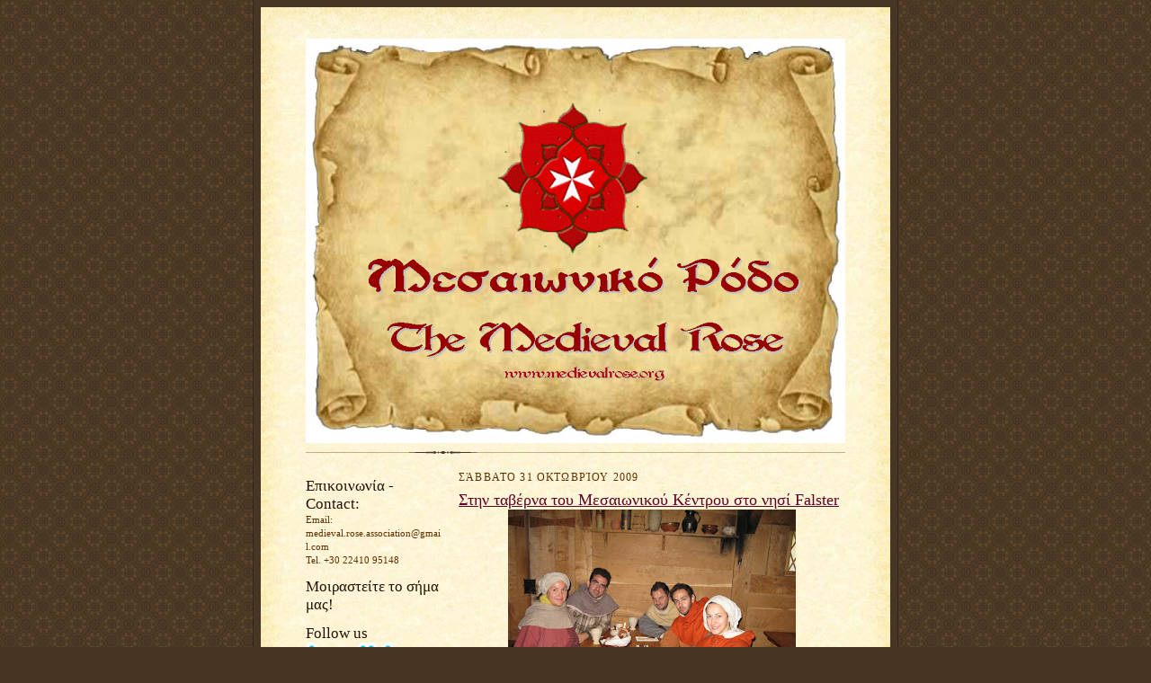

--- FILE ---
content_type: text/html; charset=UTF-8
request_url: https://blog.medievalfestival.gr/2009/10/
body_size: 16725
content:
<!DOCTYPE html>
<html dir='ltr' xmlns='http://www.w3.org/1999/xhtml' xmlns:b='http://www.google.com/2005/gml/b' xmlns:data='http://www.google.com/2005/gml/data' xmlns:expr='http://www.google.com/2005/gml/expr'>
<head>
<link href='https://www.blogger.com/static/v1/widgets/2944754296-widget_css_bundle.css' rel='stylesheet' type='text/css'/>
<meta content='text/html; charset=UTF-8' http-equiv='Content-Type'/>
<meta content='blogger' name='generator'/>
<link href='https://blog.medievalfestival.gr/favicon.ico' rel='icon' type='image/x-icon'/>
<link href='https://blog.medievalfestival.gr/2009/10/' rel='canonical'/>
<link rel="alternate" type="application/atom+xml" title="Μεσαιωνικό Ρόδο - Atom" href="https://blog.medievalfestival.gr/feeds/posts/default" />
<link rel="alternate" type="application/rss+xml" title="Μεσαιωνικό Ρόδο - RSS" href="https://blog.medievalfestival.gr/feeds/posts/default?alt=rss" />
<link rel="service.post" type="application/atom+xml" title="Μεσαιωνικό Ρόδο - Atom" href="https://www.blogger.com/feeds/161207044264860744/posts/default" />
<!--Can't find substitution for tag [blog.ieCssRetrofitLinks]-->
<meta content='https://blog.medievalfestival.gr/2009/10/' property='og:url'/>
<meta content='Μεσαιωνικό Ρόδο' property='og:title'/>
<meta content='Μη κερδοσκοπικός σύλλογος' property='og:description'/>
<title>Μεσαιωνικό Ρόδο: Οκτωβρίου 2009</title>
<style id='page-skin-1' type='text/css'><!--
/*
-----------------------------------------------------
Blogger Template Style Sheet
Name:     Scribe
Date:     27 Feb 2004
Updated by: Blogger Team
------------------------------------------------------ */
/* Defaults
----------------------------------------------- */
body {
margin:0;
padding:0;
font-size: small;
text-align:center;
color:#612e00;
line-height:1.3em;
background:#483521 url("https://resources.blogblog.com/blogblog/data/scribe/bg.gif") repeat;
}
blockquote {
font-style:italic;
padding:0 32px;
line-height:1.6;
margin-top:0;
margin-right:0;
margin-bottom:.6em;
margin-left:0;
}
p {
margin:0;
padding:0;
}
abbr, acronym {
cursor:help;
font-style:normal;
}
code {
font-size: 90%;
white-space:normal;
color:#666;
}
hr {display:none;}
img {border:0;}
/* Link styles */
a:link {
color:#473624;
text-decoration:underline;
}
a:visited {
color: #956839;
text-decoration:underline;
}
a:hover {
color: #956839;
text-decoration:underline;
}
a:active {
color: #956839;
}
/* Layout
----------------------------------------------- */
#outer-wrapper {
background-color:#473624;
border-left:1px solid #332A24;
border-right:1px solid #332A24;
width:700px;
margin:0px auto;
padding:8px;
text-align:center;
font: normal normal 100% Georgia, Times New Roman,Sans-Serif;;
}
#main-top {
width:700px;
height:49px;
background:#FFF3DB url("https://resources.blogblog.com/blogblog/data/scribe/bg_paper_top.jpg") no-repeat top left;
margin:0px;
padding:0px;
display:block;
}
#main-bot {
width:700px;
height:81px;
background:#FFF3DB url("https://resources.blogblog.com/blogblog/data/scribe/bg_paper_bot.jpg") no-repeat top left;
margin:0;
padding:0;
display:block;
}
#wrap2 {
width:700px;
background:#FFF3DB url("https://resources.blogblog.com/blogblog/data/scribe/bg_paper_mid.jpg") repeat-y;
margin-top: -14px;
margin-right: 0px;
margin-bottom: 0px;
margin-left: 0px;
text-align:left;
display:block;
}
#wrap3 {
padding:0 50px;
}
.Header {
}
h1 {
margin:0;
padding-top:0;
padding-right:0;
padding-bottom:6px;
padding-left:0;
font: normal normal 225% Georgia, Times New Roman,sans-serif;
color: #612e00;
}
h1 a:link {
text-decoration:none;
color: #612e00;
}
h1 a:visited {
text-decoration:none;
}
h1 a:hover {
border:0;
text-decoration:none;
}
.Header .description {
margin:0;
padding:0;
line-height:1.5em;
color: #610025;
font: italic normal 100% Georgia, Times New Roman, sans-serif;
}
#sidebar-wrapper {
clear:left;
}
#main {
width:430px;
float:right;
padding:8px 0;
margin:0;
word-wrap: break-word; /* fix for long text breaking sidebar float in IE */
overflow: hidden;     /* fix for long non-text content breaking IE sidebar float */
}
#sidebar {
width:150px;
float:left;
padding:8px 0;
margin:0;
word-wrap: break-word; /* fix for long text breaking sidebar float in IE */
overflow: hidden;     /* fix for long non-text content breaking IE sidebar float */
}
#footer {
clear:both;
background:url("https://resources.blogblog.com/blogblog/data/scribe/divider.gif") no-repeat top left;
padding-top:10px;
_padding-top:6px; /* IE Windows target */
}
#footer p {
line-height:1.5em;
font-size:75%;
}
/* Typography :: Main entry
----------------------------------------------- */
h2.date-header {
font-weight:normal;
text-transform:uppercase;
letter-spacing:.1em;
font-size:90%;
margin:0;
padding:0;
}
.post {
margin-top:8px;
margin-right:0;
margin-bottom:24px;
margin-left:0;
}
.post h3 {
font-weight:normal;
font-size:140%;
color:#610025;
margin:0;
padding:0;
}
.post h3 a {
color: #610025;
}
.post-body p {
line-height:1.5em;
margin-top:0;
margin-right:0;
margin-bottom:.6em;
margin-left:0;
}
.post-footer {
font-family: Verdana, sans-serif;
font-size:74%;
border-top:1px solid #BFB186;
padding-top:6px;
}
.post-footer a {
margin-right: 6px;
}
.post ul {
margin:0;
padding:0;
}
.post li {
line-height:1.5em;
list-style:none;
background:url("https://resources.blogblog.com/blogblog/data/scribe/list_icon.gif") no-repeat left .3em;
vertical-align:top;
padding-top: 0;
padding-right: 0;
padding-bottom: .6em;
padding-left: 17px;
margin:0;
}
.feed-links {
clear: both;
line-height: 2.5em;
}
#blog-pager-newer-link {
float: left;
}
#blog-pager-older-link {
float: right;
}
#blog-pager {
text-align: center;
}
/* Typography :: Sidebar
----------------------------------------------- */
.sidebar h2 {
margin:0;
padding:0;
color:#211104;
font: normal normal 150% Georgia, Times New Roman,sans-serif;
}
.sidebar h2 img {
margin-bottom:-4px;
}
.sidebar .widget {
font-size:86%;
margin-top:6px;
margin-right:0;
margin-bottom:12px;
margin-left:0;
padding:0;
line-height: 1.4em;
}
.sidebar ul li {
list-style: none;
margin:0;
}
.sidebar ul {
margin-left: 0;
padding-left: 0;
}
/* Comments
----------------------------------------------- */
#comments {}
#comments h4 {
font-weight:normal;
font-size:120%;
color:#29303B;
margin:0;
padding:0;
}
#comments-block {
line-height:1.5em;
}
.comment-author {
background:url("https://resources.blogblog.com/blogblog/data/scribe/list_icon.gif") no-repeat 2px .35em;
margin:.5em 0 0;
padding-top:0;
padding-right:0;
padding-bottom:0;
padding-left:20px;
font-weight:bold;
}
.comment-body {
margin:0;
padding-top:0;
padding-right:0;
padding-bottom:0;
padding-left:20px;
}
.comment-body p {
font-size:100%;
margin-top:0;
margin-right:0;
margin-bottom:.2em;
margin-left:0;
}
.comment-footer {
color:#29303B;
font-size:74%;
margin:0 0 10px;
padding-top:0;
padding-right:0;
padding-bottom:.75em;
padding-left:20px;
}
.comment-footer a:link {
color:#473624;
text-decoration:underline;
}
.comment-footer a:visited {
color:#716E6C;
text-decoration:underline;
}
.comment-footer a:hover {
color:#956839;
text-decoration:underline;
}
.comment-footer a:active {
color:#956839;
text-decoration:none;
}
.deleted-comment {
font-style:italic;
color:gray;
}
/* Profile
----------------------------------------------- */
#main .profile-data {
display:inline;
}
.profile-datablock, .profile-textblock {
margin-top:0;
margin-right:0;
margin-bottom:4px;
margin-left:0;
}
.profile-data {
margin:0;
padding-top:0;
padding-right:8px;
padding-bottom:0;
padding-left:0;
text-transform:uppercase;
letter-spacing:.1em;
font-size:90%;
color:#211104;
}
.profile-img {
float: left;
margin-top: 0;
margin-right: 5px;
margin-bottom: 5px;
margin-left: 0;
border:1px solid #A2907D;
padding:2px;
}
#header .widget, #main .widget {
margin-bottom:12px;
padding-bottom:12px;
}
#header {
background:url("https://resources.blogblog.com/blogblog/data/scribe/divider.gif") no-repeat bottom left;
}
/** Page structure tweaks for layout editor wireframe */
body#layout #outer-wrapper {
margin-top: 0;
padding-top: 0;
}
body#layout #wrap2,
body#layout #wrap3 {
margin-top: 0;
}
body#layout #main-top {
display:none;
}

--></style>
<script type='text/javascript'>
 cookieChoices = {};
</script>
<link href='https://www.blogger.com/dyn-css/authorization.css?targetBlogID=161207044264860744&amp;zx=c0772a90-494c-47d6-8494-44506ae57f16' media='none' onload='if(media!=&#39;all&#39;)media=&#39;all&#39;' rel='stylesheet'/><noscript><link href='https://www.blogger.com/dyn-css/authorization.css?targetBlogID=161207044264860744&amp;zx=c0772a90-494c-47d6-8494-44506ae57f16' rel='stylesheet'/></noscript>
<meta name='google-adsense-platform-account' content='ca-host-pub-1556223355139109'/>
<meta name='google-adsense-platform-domain' content='blogspot.com'/>

<script type="text/javascript" language="javascript">
  // Supply ads personalization default for EEA readers
  // See https://www.blogger.com/go/adspersonalization
  adsbygoogle = window.adsbygoogle || [];
  if (typeof adsbygoogle.requestNonPersonalizedAds === 'undefined') {
    adsbygoogle.requestNonPersonalizedAds = 1;
  }
</script>


</head>
<body>
<div class='navbar no-items section' id='navbar'>
</div>
<div id='outer-wrapper'>
<div id='main-top'></div>
<!-- placeholder for image -->
<div id='wrap2'><div id='wrap3'>
<div class='header section' id='header'><div class='widget Header' data-version='1' id='Header1'>
<div id='header-inner'>
<a href='https://blog.medievalfestival.gr/' style='display: block'>
<img alt='Μεσαιωνικό Ρόδο' height='450px; ' id='Header1_headerimg' src='https://blogger.googleusercontent.com/img/b/R29vZ2xl/AVvXsEgJfFqaJ5ZcydQ8NfI0QkISTwcl5hI-6YgcNmQ8sGVzwWiZUc95YhO_XYm4PLdPGF22kluEnww11osHGfiJeKjMuizgj3m7WG0mtgtWb97SaAOKGqzKGYCiHT9XBHeILKfd__P8DaMc-NY/s600/%CE%A0%CE%B1%CF%81%CE%BF%CF%85%CF%83%CE%AF%CE%B1%CF%83%CE%B71.png' style='display: block' width='600px; '/>
</a>
</div>
</div></div>
<div id='crosscol-wrapper' style='text-align:center'>
<div class='crosscol no-items section' id='crosscol'></div>
</div>
<div id='sidebar-wrapper'>
<div class='sidebar section' id='sidebar'><div class='widget Text' data-version='1' id='Text2'>
<h2 class='title'>Επικοινωνία - Contact:</h2>
<div class='widget-content'>
Email: medieval.rose.association@gmail.com<br />Tel. +30 22410 95148<br />
</div>
<div class='clear'></div>
</div><div class='widget HTML' data-version='1' id='HTML5'>
<h2 class='title'>Μοιραστείτε το σήμα μας!</h2>
<div class='widget-content'>
<a href='http://www.picbadges.com/medieval-rose-association/1589117/' class='pbwdgt'></a><script type="text/javascript">var _pbwid=1589117; var _pbwt=3</script>
<script type="text/javascript" src="//www.picbadges.com/w/widget.js"></script>
</div>
<div class='clear'></div>
</div><div class='widget Image' data-version='1' id='Image19'>
<h2>Follow us</h2>
<div class='widget-content'>
<a href='http://twitter.com/MedievalRose'>
<img alt='Follow us' height='35' id='Image19_img' src='//1.bp.blogspot.com/_o6RfCdmd-Co/SwX27HIh_lI/AAAAAAAAAM8/A6Pt8btrnMA/S150/twitter_logo_header+(1).png' width='150'/>
</a>
<br/>
</div>
<div class='clear'></div>
</div><div class='widget Image' data-version='1' id='Image1'>
<h2>Website</h2>
<div class='widget-content'>
<a href='http://www.medievalfestival.gr'>
<img alt='Website' height='150' id='Image1_img' src='//2.bp.blogspot.com/_o6RfCdmd-Co/SOoCAp-P6xI/AAAAAAAAAGE/SVmIbvcoFRg/S150/mediaval+rose+flyer+1.jpg' width='106'/>
</a>
<br/>
<span class='caption'>Design by Trinity Vision</span>
</div>
<div class='clear'></div>
</div><div class='widget Image' data-version='1' id='Image2'>
<h2>Facebook</h2>
<div class='widget-content'>
<a href='http://www.facebook.com/group.php?gid=15906085947&ref=share'>
<img alt='Facebook' height='150' id='Image2_img' src='//4.bp.blogspot.com/_o6RfCdmd-Co/SmWst4hZ2fI/AAAAAAAAAKc/z5hrmIVzzSk/S150/Poster+2009.jpg' width='106'/>
</a>
<br/>
<span class='caption'>Poster Design by Kyouri</span>
</div>
<div class='clear'></div>
</div><div class='widget Image' data-version='1' id='Image15'>
<h2>FestLab Pass</h2>
<div class='widget-content'>
<a href='http://www.facebook.com/photo.php?pid=2810790&id=585353960#/photo.php?pid=2810755&o=all&op=1&view=all&subj=15906085947&aid=-1&id=585353960&oid=15906085947'>
<img alt='FestLab Pass' height='150' id='Image15_img' src='https://blogger.googleusercontent.com/img/b/R29vZ2xl/AVvXsEjXrx1cwBnJQHZ1n-LLty9WZwkjWkdiiNBtYY0a7rByPNkYhhJiLssLhIvGP0v9cLUJvUUMmoHIg0b_-okADb8-pXru-45iDBj4T3u56RIssGjkOw0Q1nGFM06_C1e6nejWXurk_BAg0VQ/s150/%CE%94%CE%B9%CE%B1%CF%86%CE%AC%CE%BD%CE%B5%CE%B9%CE%B12.JPG' width='112'/>
</a>
<br/>
<span class='caption'>The Medieval Rose Assocation is a holder of the pass for its festival's Creativity & Innovation</span>
</div>
<div class='clear'></div>
</div><div class='widget Image' data-version='1' id='Image3'>
<h2>"Poeessa Events"</h2>
<div class='widget-content'>
<a href='http://www.poeessa.com'>
<img alt='"Poeessa Events"' height='150' id='Image3_img' src='https://blogger.googleusercontent.com/img/b/R29vZ2xl/AVvXsEhZTnp9uPJ6d-a2D5J_Hb04olMxX6lmu5QGtfBuKKQMRYGLKbof9MFBWUtEg4p4w8kpE-RkMhZaZkjTnUFS9Wgm740ab57GsqrHBeaazdlY4sHEWRjaKZ_dNyqh6Hu9-_8GqXfuEMlCBIQ/s150/Poeessa+Themed+Events.jpg' width='150'/>
</a>
<br/>
<span class='caption'>Creation & Management</span>
</div>
<div class='clear'></div>
</div><div class='widget Image' data-version='1' id='Image23'>
<div class='widget-content'>
<a href='http://www.rhodes.gr/el/'>
<img alt='' height='114' id='Image23_img' src='https://blogger.googleusercontent.com/img/b/R29vZ2xl/AVvXsEhSWXV7Oe_q7VXS-pHynL6Qc15wKBWg4DIWwUWZbwuClIwAoUN7r5UbSxUjB3Kk-teQY2oQYNSAzv3UH-vBXJl0h8NR-8lYBGkDAk9YbCdZpTNVvmH8EQaYCTySxLmdHACZz0JtLNVVCuc/s150/logo.jpg' width='150'/>
</a>
<br/>
</div>
<div class='clear'></div>
</div><div class='widget Image' data-version='1' id='Image24'>
<div class='widget-content'>
<a href='http://www.notioaigaio.gr/per/'>
<img alt='' height='115' id='Image24_img' src='https://blogger.googleusercontent.com/img/b/R29vZ2xl/AVvXsEj7jYjwk1FIyfi50f3Yc5bFoqjCDRYhWGMgVGvyL4CfxobL53Ewn3Qv-IXoiN_Ots0qdiNwK3X0gXd_mS7coRPfpCOFEsBqKwSqwL_YAvbafjs0wbLmIfXn58dinYG9OkMyXpi7byDX88Y/s150/goto_left.gif' width='150'/>
</a>
<br/>
</div>
<div class='clear'></div>
</div><div class='widget Image' data-version='1' id='Image5'>
<h2>Μέλος των Δικτύων:</h2>
<div class='widget-content'>
<a href='http://www.euromedalex.org/'>
<img alt='Μέλος των Δικτύων:' height='145' id='Image5_img' src='https://blogger.googleusercontent.com/img/b/R29vZ2xl/AVvXsEiWphJQZPUDqqAKpI8cTpqN4JoS9YB15SrpVZgP986EMJ6PWMdNYJDSxWywmA27B0rVsUEaRFWn16zHCt5cf-SDyea6R-MBhLnfibB1ffxTQGFs8OxN4AH3BnEYD3KzxJsihB3pTcVpDb0/s150/about_pic.jpg' width='150'/>
</a>
<br/>
<span class='caption'>Anna Lindh Foundation</span>
</div>
<div class='clear'></div>
</div><div class='widget Image' data-version='1' id='Image6'>
<h2>Παρουσιάσεις σε Συνέδρια</h2>
<div class='widget-content'>
<a href='http://www.heritageorganisations.eu/?p=209'>
<img alt='Παρουσιάσεις σε Συνέδρια' height='103' id='Image6_img' src='https://blogger.googleusercontent.com/img/b/R29vZ2xl/AVvXsEjrz7Tylu7lOVIprqiOupD16FnOYzR_HM5f6kKLOd8yCPFtN_Peydn6XKB4sErp9MrN933MHDHW6B62X7k-L4kRW2exGhqsZPzey8bYiEWkMx0tcEYb85WV13bV6apyys9W-xn6V9WvMB0/s150/H.O.gif' width='150'/>
</a>
<br/>
<span class='caption'>"Civil Society & Heritage" Mechelen - Βέλγιο</span>
</div>
<div class='clear'></div>
</div><div class='widget Image' data-version='1' id='Image11'>
<div class='widget-content'>
<a href='http://www.culturedb.gr/df.php'>
<img alt='' height='150' id='Image11_img' src='https://blogger.googleusercontent.com/img/b/R29vZ2xl/AVvXsEhto8c5AJVg0fO4YaCKeswdbiSCwXptmFzmNMWTP-fcjJk1kIcdynYJV7lSmrGQtmG6yDY8DjK1eHMAsR69jTpgLK7VKgFpXibjw9ioudaNbFNNX60aRow2EvQbkdwacwwhHtdF5Wsxv_s/s150/162057_251110598975_6784671_n.jpg' width='150'/>
</a>
<br/>
<span class='caption'>Πάντειο Πανεπιστήμιο - Δήμος Βύρωνα</span>
</div>
<div class='clear'></div>
</div><div class='widget Text' data-version='1' id='Text4'>
<h2 class='title'>Άλλα Συνέδρια:</h2>
<div class='widget-content'>
<span class="Apple-style-span" style="font-family: Arial, Tahoma, Verdana; font-size: 12px; line-height: 17px; background-color: rgb(255, 255, 255); "><i><a href="http://www.kavalagreece.gr/?p=2037">"Κάστρα - Σύμβολα Πόλης: Ανάδειξη και Διαχείριση της Κοινής Πολιτιστικής Κληρονομιάς"</a></i></span><span class="Apple-style-span" style="font-family: Arial, Tahoma, Verdana; font-size: 12px; line-height: 17px; background-color: rgb(255, 255, 255); "><div>Δημοτική Κοινωφελής Επιχείρηση Καβάλας (ΔΗΜΩΦΕΛΕΙΑ)</div><div><br/></div></span><span class="Apple-style-span" style="background-color: rgb(255, 255, 255); "><i><a href="http://www.e-kyklades.gr/tourism/tour_article.jsp?context=1504&amp;categoryid=1786&amp;articleid=9065&amp;lang=el"><span class="Apple-style-span"><span class="Apple-style-span" style="font-size: 12px; line-height: 17px;">"Φεστιβάλ Εναλλακτικού Τουρισμού &amp; Επιχειρηματικότητας" </span></span><br/></a></i></span><div><span class="Apple-style-span" style="font-family: Arial, Tahoma, Verdana; font-size: 12px; line-height: 17px; background-color: rgb(255, 255, 255); ">Στο πλαίσιο της Αναπτυξιακής Σύμπραξης ΙΝΝΟ (EQUAL) - Περιφέρεια Νοτίου Αιγαίου - Σύρος</span></div><div><span class="Apple-style-span"><span class="Apple-style-span" style="font-size: 12px; line-height: 17px;"><br/></span></span></div><div><span class="Apple-style-span" style="font-family: Arial, Tahoma, Verdana; font-size: 12px; line-height: 17px; background-color: rgb(255, 255, 255); "><div><br/></div></span></div>
</div>
<div class='clear'></div>
</div><div class='widget Image' data-version='1' id='Image13'>
<h2>Εκπομπή ΕΡΤ - "Μένουμε Ελλάδα"</h2>
<div class='widget-content'>
<a href='http://www.ert.gr/menoumellada/notio-aigaio/rodos-oi-politistikes-drastiriotites-stin-mesaioniki-poli/details.htm'>
<img alt='Εκπομπή ΕΡΤ - "Μένουμε Ελλάδα"' height='23' id='Image13_img' src='https://blogger.googleusercontent.com/img/b/R29vZ2xl/AVvXsEhBR2drA9FfdifiqOKyQAEyVDDRYQ5hQa8m-VBkLF0wwbWO71NtfkXhBvdri3c_BCLQNdWdcigDisGozik94g0uMdEjP2zBldHinq9WRB6uUNNxlNFVOPI452VYIwUVSuMpiA9VJHQMuN4/s150/fasa.jpg' width='150'/>
</a>
<br/>
<span class='caption'>Αναφορά στο Μεσαιωνικό Φεστιβάλ</span>
</div>
<div class='clear'></div>
</div><div class='widget Image' data-version='1' id='Image14'>
<h2>Εκπομπή ΣΚΑΪ - "Γυρίσματα"</h2>
<div class='widget-content'>
<a href='http://girismata.skai.gr/default.asp?pid=2&vid=901&rid=37&cid=1'>
<img alt='Εκπομπή ΣΚΑΪ - "Γυρίσματα"' height='58' id='Image14_img' src='https://blogger.googleusercontent.com/img/b/R29vZ2xl/AVvXsEj5aW_GwMFIZNx-UUa-LmQTR6j2wXZ_Ewqk3ZRqa0dlKeDwmjxzLOPIPR6Aenajz6kXwvpN7laPiCwZfTTnsPHi8da0VhbAAL3PhqAaUrux7yeH3euwz0o8PhHSugzai6BRzKiy961F6Yo/s150/header-bg2.jpg' width='150'/>
</a>
<br/>
<span class='caption'>Αναφορά στο Μεσαιωνικό Φεστιβάλ</span>
</div>
<div class='clear'></div>
</div><div class='widget Image' data-version='1' id='Image4'>
<div class='widget-content'>
<a href='http://rokar-rokar.blogspot.com/search/label/%CE%9C%CE%95%CE%A3%CE%91%CE%99%CE%A9%CE%9D%CE%99%CE%9A%CE%9F%20%CE%A1%CE%9F%CE%94%CE%9F'>
<img alt='' height='34' id='Image4_img' src='https://blogger.googleusercontent.com/img/b/R29vZ2xl/AVvXsEgtu7BL-lljz6Gw2tSsNKjSFzSraY72T1TepPk5lZZJeSz7KZ1ytDT8TVkRhL7QiCD0f25WSMBnyyQ9BJGHB29Rkz8RWZKv68WMJ5Y2ELOnij9IKHMfpiidlZxDcl72uRaN0ORL6C1uaRg/s150/rodosillektis.jpg' width='150'/>
</a>
<br/>
<span class='caption'>Διαβάστε εδώ τα Δ.Τ. μας</span>
</div>
<div class='clear'></div>
</div><div class='widget Image' data-version='1' id='Image20'>
<div class='widget-content'>
<a href='http://www.neoskosmos.com/news/en/node/1362'>
<img alt='' height='26' id='Image20_img' src='https://blogger.googleusercontent.com/img/b/R29vZ2xl/AVvXsEg824N59gFDEIETk9ZCD3ZgUco5RR1Eb-6G5ppu-oI2gDb-1aP6Xw17NgyQXNS069LKcjR-syvzOh_CI4BwmKh2lchD7fKcM4jMAN0G-Lff-DTM0aNz3f4-ahYaiKlzr2dIZMP2r1qvQCA/s150/nk_head_mid_english.png' width='150'/>
</a>
<br/>
<span class='caption'>Ομογενειακή Εφημερίδα Αυστραλίας</span>
</div>
<div class='clear'></div>
</div><div class='widget Image' data-version='1' id='Image12'>
<div class='widget-content'>
<a href='http://my.aegean.gr/web/article2879.html'>
<img alt='' height='48' id='Image12_img' src='https://blogger.googleusercontent.com/img/b/R29vZ2xl/AVvXsEhznKbj96UPFcVMWHyc-_zGhbT3RUj-QHU0ufsigGRaWja-qE2YEc9aT8cd4FOPpFDav1iXkM6bF8DubRXlhbt8ncPvBHfO_QdofoSPxWm43WMCM3qk4Cxe2-Lvi-PJ_aHwtUcCfVfeyvw/s150/MyAegeanLogo-thumb.png' width='150'/>
</a>
<br/>
<span class='caption'>Φοιτητική Διαδικτυακή Πύλη</span>
</div>
<div class='clear'></div>
</div><div class='widget Image' data-version='1' id='Image10'>
<div class='widget-content'>
<a href='http://www.greeka.com/dodecanese/rhodes/news/interviews/708.htm'>
<img alt='' height='33' id='Image10_img' src='https://blogger.googleusercontent.com/img/b/R29vZ2xl/AVvXsEg68CPRVLd09fSEdosesPjd7ihJxwYI2zXZlUnuv63WSyTtpF0dNRD0oDNTC_L-ZKax_4UJcb0pNIf3mNt8fnMMfgzyiGLey1DnHsUohJhfbhTbNwDep3o6gwwbTqCTlEI9-98W3BI3Q_Q/s150/gr.jpg' width='150'/>
</a>
<br/>
<span class='caption'>Interview to Greeka</span>
</div>
<div class='clear'></div>
</div><div class='widget Image' data-version='1' id='Image16'>
<h2>European Year 2009</h2>
<div class='widget-content'>
<a href='http://www.efa-aef.eu/festlab/festlabpass.lasso'>
<img alt='European Year 2009' height='67' id='Image16_img' src='https://blogger.googleusercontent.com/img/b/R29vZ2xl/AVvXsEi63KDuvI2ptIhy9pHyVqvXWEYkUHAOCKpb1CJFpItrolkPCIWz8_STy1L6ttaEsDh4nFQrNq7aIwgEpVIaOpN4dOjrKmMF0fE-caYEBzkohnMyoQjJXu-OXWRyCnBoizwokS5ZTCv8sIU/s150/FestLab_logo.JPG' width='150'/>
</a>
<br/>
<span class='caption'>Creativity & Innovation</span>
</div>
<div class='clear'></div>
</div><div class='widget Image' data-version='1' id='Image27'>
<h2>Χορηγός Φεστιβάλ</h2>
<div class='widget-content'>
<img alt='Χορηγός Φεστιβάλ' height='128' id='Image27_img' src='https://blogger.googleusercontent.com/img/b/R29vZ2xl/AVvXsEiAxcVx7erfJqQSBL97_C6jec4blT_2gsKo-sOnN_Im9zO2gWv9Gt48kFRxNaRYEZ0sGf0t82OAMKAvBxyKLgkp6tdVqtK_77sMgKHUTq8ysAoF9ywkAaTmBw5qHe5JR_H0tHdV8PbfJIA/s150/%25CE%2595%25CF%2580%25CE%25B9%25CE%25BC%25CE%25B5%25CE%25BB%25CE%25B7%25CF%2584%25CE%25AE%25CF%2581%25CE%25B9%25CE%25BF+%25CE%2594%25CF%2589%25CE%25B4%25CE%25B5%25CE%25BA%25CE%25B1%25CE%25BD%25CE%25AE%25CF%2583%25CE%25BF%25CF%2585.png' width='122'/>
<br/>
</div>
<div class='clear'></div>
</div><div class='widget Image' data-version='1' id='Image21'>
<div class='widget-content'>
<a href='http://www.rodosevents.gr/event.php?EventId=3103'>
<img alt='' height='70' id='Image21_img' src='https://blogger.googleusercontent.com/img/b/R29vZ2xl/AVvXsEiiSoiVNTAO7oN9MpCEhCkUFZigQo7M19T3rDHG6En0PEVfOFobdzhpfrhnstyJvwaBIRMzxf5906kgwp3rbEOo9V1c7-q0etXgBxjqVe-6l7YZVZ3DmNln-kXV8iVgblOpdBObNpSZASo/s150/logo1.gif' width='150'/>
</a>
<br/>
<span class='caption'>Χορηγός Επικοινωνίας για το Διαδίκτυο</span>
</div>
<div class='clear'></div>
</div><div class='widget Image' data-version='1' id='Image25'>
<h2>Συνεργάτες</h2>
<div class='widget-content'>
<a href='http://www.scouts12.gr/'>
<img alt='Συνεργάτες' height='34' id='Image25_img' src='https://blogger.googleusercontent.com/img/b/R29vZ2xl/AVvXsEg5CJbzjWYWrBRugfJknZjjJHFh8WbshMIpYa1yU81CJPHxyUsRk9A4jWSqk9j94uWgVTPMIxO58LCJmYftq8bQdwka-Qcb8jiwu7xAd4_qPxx_3qpndSfh-RigsutumnE4Z2C6P7Bhdvk/s150/Proskopoi.jpg' width='150'/>
</a>
<br/>
</div>
<div class='clear'></div>
</div><div class='widget Image' data-version='1' id='Image29'>
<h2>Στηρίζουμε</h2>
<div class='widget-content'>
<a href='http://oikologicarodiaka.wordpress.com/2011/05/18/%CE%B5%CE%B8%CE%B5%CE%BB%CE%BF%CE%BD%CF%84%CE%B5%CF%83-%CE%B3%CE%B9%CE%B1-%CF%84%CE%BF-%CF%80%CE%B5%CF%81%CE%B9%CE%B2%CE%B1%CE%BB%CE%BB%CE%BF%CE%BD-%CE%BA%CE%B1%CE%B9-%CF%84%CE%BF%CE%BD-%CF%80%CE%BF/'>
<img alt='Στηρίζουμε' height='32' id='Image29_img' src='https://blogger.googleusercontent.com/img/b/R29vZ2xl/AVvXsEgmeHSHe5D0VfXh896W_MekI4TgdHG-MhrsOJ_iIxdnKTr6oG-kjobBjCgBhbsiDlcPO0oxj1VW6802YVuZmGW1fDW6uWcIRDUt95ACqC4L2JI65uaYjHB5gRqu3m5wtDa8Fnq_Vyc6F9c/s150/logo-vraveio-21.jpg' width='150'/>
</a>
<br/>
<span class='caption'>Περιβαλλοντικές Δράσεις</span>
</div>
<div class='clear'></div>
</div><div class='widget BlogArchive' data-version='1' id='BlogArchive1'>
<h2>Αρχειοθήκη ιστολογίου</h2>
<div class='widget-content'>
<div id='ArchiveList'>
<div id='BlogArchive1_ArchiveList'>
<ul class='flat'>
<li class='archivedate'>
<a href='https://blog.medievalfestival.gr/2018/03/'>Μαρτίου</a> (1)
      </li>
<li class='archivedate'>
<a href='https://blog.medievalfestival.gr/2013/12/'>Δεκεμβρίου</a> (1)
      </li>
<li class='archivedate'>
<a href='https://blog.medievalfestival.gr/2013/07/'>Ιουλίου</a> (2)
      </li>
<li class='archivedate'>
<a href='https://blog.medievalfestival.gr/2013/06/'>Ιουνίου</a> (2)
      </li>
<li class='archivedate'>
<a href='https://blog.medievalfestival.gr/2013/02/'>Φεβρουαρίου</a> (3)
      </li>
<li class='archivedate'>
<a href='https://blog.medievalfestival.gr/2012/12/'>Δεκεμβρίου</a> (3)
      </li>
<li class='archivedate'>
<a href='https://blog.medievalfestival.gr/2012/09/'>Σεπτεμβρίου</a> (4)
      </li>
<li class='archivedate'>
<a href='https://blog.medievalfestival.gr/2012/07/'>Ιουλίου</a> (5)
      </li>
<li class='archivedate'>
<a href='https://blog.medievalfestival.gr/2012/04/'>Απριλίου</a> (3)
      </li>
<li class='archivedate'>
<a href='https://blog.medievalfestival.gr/2011/12/'>Δεκεμβρίου</a> (1)
      </li>
<li class='archivedate'>
<a href='https://blog.medievalfestival.gr/2011/10/'>Οκτωβρίου</a> (1)
      </li>
<li class='archivedate'>
<a href='https://blog.medievalfestival.gr/2011/09/'>Σεπτεμβρίου</a> (1)
      </li>
<li class='archivedate'>
<a href='https://blog.medievalfestival.gr/2011/08/'>Αυγούστου</a> (1)
      </li>
<li class='archivedate'>
<a href='https://blog.medievalfestival.gr/2011/05/'>Μαΐου</a> (1)
      </li>
<li class='archivedate'>
<a href='https://blog.medievalfestival.gr/2011/04/'>Απριλίου</a> (2)
      </li>
<li class='archivedate'>
<a href='https://blog.medievalfestival.gr/2011/01/'>Ιανουαρίου</a> (3)
      </li>
<li class='archivedate'>
<a href='https://blog.medievalfestival.gr/2010/10/'>Οκτωβρίου</a> (2)
      </li>
<li class='archivedate'>
<a href='https://blog.medievalfestival.gr/2010/04/'>Απριλίου</a> (2)
      </li>
<li class='archivedate'>
<a href='https://blog.medievalfestival.gr/2010/03/'>Μαρτίου</a> (3)
      </li>
<li class='archivedate'>
<a href='https://blog.medievalfestival.gr/2010/01/'>Ιανουαρίου</a> (3)
      </li>
<li class='archivedate'>
<a href='https://blog.medievalfestival.gr/2009/12/'>Δεκεμβρίου</a> (1)
      </li>
<li class='archivedate'>
<a href='https://blog.medievalfestival.gr/2009/11/'>Νοεμβρίου</a> (1)
      </li>
<li class='archivedate'>
<a href='https://blog.medievalfestival.gr/2009/10/'>Οκτωβρίου</a> (3)
      </li>
<li class='archivedate'>
<a href='https://blog.medievalfestival.gr/2009/07/'>Ιουλίου</a> (1)
      </li>
<li class='archivedate'>
<a href='https://blog.medievalfestival.gr/2009/05/'>Μαΐου</a> (1)
      </li>
<li class='archivedate'>
<a href='https://blog.medievalfestival.gr/2009/04/'>Απριλίου</a> (1)
      </li>
<li class='archivedate'>
<a href='https://blog.medievalfestival.gr/2009/03/'>Μαρτίου</a> (3)
      </li>
<li class='archivedate'>
<a href='https://blog.medievalfestival.gr/2009/02/'>Φεβρουαρίου</a> (3)
      </li>
<li class='archivedate'>
<a href='https://blog.medievalfestival.gr/2009/01/'>Ιανουαρίου</a> (2)
      </li>
<li class='archivedate'>
<a href='https://blog.medievalfestival.gr/2008/12/'>Δεκεμβρίου</a> (2)
      </li>
<li class='archivedate'>
<a href='https://blog.medievalfestival.gr/2008/10/'>Οκτωβρίου</a> (5)
      </li>
</ul>
</div>
</div>
<div class='clear'></div>
</div>
</div><div class='widget HTML' data-version='1' id='HTML6'>
<h2 class='title'>Share it</h2>
<div class='widget-content'>
<div><!-- AddThis Button BEGIN --></div><div><div class="addthis_toolbox addthis_default_style "></div><div><a class="addthis_button_preferred_1"></a></div><div><a class="addthis_button_preferred_2"></a></div><div><a class="addthis_button_preferred_3"></a></div><div><a class="addthis_button_preferred_4"></a></div><div><a class="addthis_button_compact"></a></div><div><a class="addthis_counter addthis_bubble_style"></a></div><div></div></div><div><script type="text/javascript" src="//s7.addthis.com/js/250/addthis_widget.js#pubid=xa-4dcfca106f2c7b7e"></script></div><div><!-- AddThis Button END --></div>
</div>
<div class='clear'></div>
</div></div>
</div>
<div class='main section' id='main'><div class='widget Blog' data-version='1' id='Blog1'>
<div class='blog-posts hfeed'>

          <div class="date-outer">
        
<h2 class='date-header'><span>Σάββατο 31 Οκτωβρίου 2009</span></h2>

          <div class="date-posts">
        
<div class='post-outer'>
<div class='post hentry uncustomized-post-template' itemprop='blogPost' itemscope='itemscope' itemtype='http://schema.org/BlogPosting'>
<meta content='https://blogger.googleusercontent.com/img/b/R29vZ2xl/AVvXsEhEaykinr1Fhxm0ktojZ7kbi9n7AcJPqH8PdEFjb8an9QsLEbpfaPW7s6UJQNjV-K7NFuF6BPheEivaJ-ZE62w_88rI0qFE3Vbf5tw0_q8AftDikLcEk-hQhpNWfrxx31UMZkHO77eRLJU/s320/MR-A.JPG' itemprop='image_url'/>
<meta content='161207044264860744' itemprop='blogId'/>
<meta content='7253553716799258447' itemprop='postId'/>
<a name='7253553716799258447'></a>
<h3 class='post-title entry-title' itemprop='name'>
<a href='https://blog.medievalfestival.gr/2009/10/blog-post_30.html'>Στην ταβέρνα του Μεσαιωνικού Κέντρου στο νησί Falster</a>
</h3>
<div class='post-header'>
<div class='post-header-line-1'></div>
</div>
<div class='post-body entry-content' id='post-body-7253553716799258447' itemprop='description articleBody'>
<img alt="" border="0" id="BLOGGER_PHOTO_ID_5398941423988905186" src="https://blogger.googleusercontent.com/img/b/R29vZ2xl/AVvXsEhEaykinr1Fhxm0ktojZ7kbi9n7AcJPqH8PdEFjb8an9QsLEbpfaPW7s6UJQNjV-K7NFuF6BPheEivaJ-ZE62w_88rI0qFE3Vbf5tw0_q8AftDikLcEk-hQhpNWfrxx31UMZkHO77eRLJU/s320/MR-A.JPG" style="DISPLAY: block; MARGIN: 0px auto 10px; WIDTH: 320px; CURSOR: hand; HEIGHT: 240px; TEXT-ALIGN: center" /><br /><div></div>
<div style='clear: both;'></div>
</div>
<div class='post-footer'>
<div class='post-footer-line post-footer-line-1'>
<span class='post-author vcard'>
Αναρτήθηκε από
<span class='fn' itemprop='author' itemscope='itemscope' itemtype='http://schema.org/Person'>
<meta content='https://www.blogger.com/profile/06775900090931968829' itemprop='url'/>
<a class='g-profile' href='https://www.blogger.com/profile/06775900090931968829' rel='author' title='author profile'>
<span itemprop='name'>THE MEDIEVAL ROSE CULTURAL ASSOCIATION</span>
</a>
</span>
</span>
<span class='post-timestamp'>
στις
<meta content='https://blog.medievalfestival.gr/2009/10/blog-post_30.html' itemprop='url'/>
<a class='timestamp-link' href='https://blog.medievalfestival.gr/2009/10/blog-post_30.html' rel='bookmark' title='permanent link'><abbr class='published' itemprop='datePublished' title='2009-10-31T01:27:00+02:00'>1:27&#8239;π.μ.</abbr></a>
</span>
<span class='post-comment-link'>
</span>
<span class='post-icons'>
<span class='item-control blog-admin pid-1731003854'>
<a href='https://www.blogger.com/post-edit.g?blogID=161207044264860744&postID=7253553716799258447&from=pencil' title='Επεξεργασία ανάρτησης'>
<img alt='' class='icon-action' height='18' src='https://resources.blogblog.com/img/icon18_edit_allbkg.gif' width='18'/>
</a>
</span>
</span>
<div class='post-share-buttons goog-inline-block'>
</div>
</div>
<div class='post-footer-line post-footer-line-2'>
<span class='post-labels'>
</span>
</div>
<div class='post-footer-line post-footer-line-3'>
<span class='post-location'>
</span>
</div>
</div>
</div>
</div>

          </div></div>
        

          <div class="date-outer">
        
<h2 class='date-header'><span>Σάββατο 10 Οκτωβρίου 2009</span></h2>

          <div class="date-posts">
        
<div class='post-outer'>
<div class='post hentry uncustomized-post-template' itemprop='blogPost' itemscope='itemscope' itemtype='http://schema.org/BlogPosting'>
<meta content='https://blogger.googleusercontent.com/img/b/R29vZ2xl/AVvXsEhOSN341cW6v8dLeZAj2SLdtNt8XWQv3h-DAsxPkzS3NqAZ8gaaZkZan8d6pYWseYoKOp28Osvu7tvypMBSW0URquh5tm-7nKD8vcysJhsjqHl98F96YE-rnuI3IBcGW6bU2yMBDj46aFE/s320/MR+6.JPG' itemprop='image_url'/>
<meta content='161207044264860744' itemprop='blogId'/>
<meta content='2491500769028879134' itemprop='postId'/>
<a name='2491500769028879134'></a>
<h3 class='post-title entry-title' itemprop='name'>
<a href='https://blog.medievalfestival.gr/2009/10/blog-post.html'>Ταξίδι στο Ερευνητικό Μεσαιωνικό Κέντρο της Δανίας</a>
</h3>
<div class='post-header'>
<div class='post-header-line-1'></div>
</div>
<div class='post-body entry-content' id='post-body-2491500769028879134' itemprop='description articleBody'>
<div align="justify">Το &#8220;Μεσαιωνικό Ρόδο&#8221; περνάει για άλλη μία φορά τις πύλες του χρόνου και ταξιδεύει στον Μεσαίωνα! Συνάμα όμως ανοίγει και τις πύλες σε νέες συνεργασίες με τις πιο απομακρυσμένες χώρες της Ευρώπης.<br /><br />Μέχρι σήμερα, το Μεσαιωνικό Φεστιβάλ που οργανώνει ο σύλλογος από το 2005, με τη στήριξη ενός μεγάλου αριθμού φορέων, εθελοντών και χορηγών, έχει κατορθώσει να φιλοξενήσει καλλιτέχνες από Ελλάδα και πολλές Ευρωπαϊκές χώρες, όπως η Ιταλία, Γερμανία, Γαλλία, Αγγλία, Ιρλανδία και φυσικά η Πορτογαλία, μία χώρα που έως σήμερα δεν την είχαμε προσεγγίσει για τουριστικούς, πολιτιστικούς ή άλλους λόγους.<br /><br />Διευρύνοντας τη δραστηριότητα του, μία αποστολή από 5 μέλη του &#8220;Μεσαιωνικού Ρόδου&#8221;, προσκαλεσμένη από το <a href="http://www.middelaldercentret.dk/Engelsk/welcome.html">Ερευνητικό Μεσαιωνικό Κέντρο της Δανίας</a>, θα επισκεφτεί τον χώρο και θα παραμείνει για 5 μέρες, ώστε να συζητηθεί η δυνατότητα τριμερούς συνεργασίας, μεταξύ φορέων Ελλάδας (Ρόδου) &#8211; Δανίας &#8211; Ισλανδίας, στο πλαίσιο του κοινοτικού προγράμματος Culture 2007-2013, με τη συνεργασία και τη στήριξη των αντίστοιχων δήμων. Ταυτόχρονα, θα είναι μία καλή ευκαιρία για τα μέλη της ομάδας να πάρουν μία γεύση του μεσαιωνικού τρόπου ζωής, καθώς οι συνθήκες στο εν λόγω κέντρο και ο τρόπος διαβίωσης είναι αυστηρά και αυθεντικά μεσαιωνικός! Το ταξίδι λοιπόν αυτό, θα εξυπηρετήσει εκπαιδευτικούς σκοπούς, για τα δραστήρια άτομα του συλλόγου, αλλά ταυτόχρονα και μία ακόμα προσέγγιση σε χώρες από την άλλη άκρη της Ευρώπης.<br /><br />Το ιδιαίτερο διαπολιτισμικό μας εγχείρημα πετυχαίνει όλο και περισσότερο, χρόνο με το χρόνο, το στόχο του να συνδέει τα πιο απομακρυσμένα σημεία της Ευρώπης, μετατρέποντας έτσι το φεστιβάλ σε ένα ιδανικό εργαλείο ανάδειξης της πολιτιστικής μας κληρονομιάς, ανάπτυξης διαπολιτισμικών σχέσεων και διαλόγου αλλά και διεθνούς προβολής του τόπου μας.<br /><br />Με την φετινή πρωτοβουλία του &#8220;Μεσαιωνικού Ρόδου&#8221; να συνεργαστεί με τον ΠΟΔΡ και το Δήμο Αταβύρου, συνδέοντας περισσότερα κάστρα του νησιού (Ρόδου - Μονολίθου &#8211; Κρητηνίας) με το Μεσαιωνικό Φεστιβάλ, που περιλαμβάνει πλέον τις Γιορτές των Κάστρων, ευελπιστεί να συναντήσει το ενδιαφέρον των φορέων τουρισμού, που πλέον τους δίνεται η ευκαιρία αξιοποίησης ενός δυνατού, διαδημοτικού, πολιτιστικού προϊόντος για τουριστική εκμετάλλευση και μάλιστα σε χώρες που το ίδιο το φεστιβάλ, από μόνο του, φέρνει για να γνωρίσουν το νησί και τον πολιτισμό του. </div><img alt="" border="0" id="BLOGGER_PHOTO_ID_5398541202186735330" src="https://blogger.googleusercontent.com/img/b/R29vZ2xl/AVvXsEhOSN341cW6v8dLeZAj2SLdtNt8XWQv3h-DAsxPkzS3NqAZ8gaaZkZan8d6pYWseYoKOp28Osvu7tvypMBSW0URquh5tm-7nKD8vcysJhsjqHl98F96YE-rnuI3IBcGW6bU2yMBDj46aFE/s320/MR+6.JPG" style="DISPLAY: block; MARGIN: 0px auto 10px; WIDTH: 320px; CURSOR: hand; HEIGHT: 240px; TEXT-ALIGN: center" /><br /><p></p><br /><p><img alt="" border="0" id="BLOGGER_PHOTO_ID_5398540389503185746" src="https://blogger.googleusercontent.com/img/b/R29vZ2xl/AVvXsEhFpUEE_7CqZo2avz5sNQLu4VUrDp3kLajcpk3P8bLJ0G1HCR1XJ99srGrq4_pbUcJzXJMKC9tPCiL6Wi_NZHHl8St_vHScI-dUgBwF87huqhwQzofqvzc8nwExkcRAsTpXSCZQtzr-Vqg/s320/MR+5.JPG" style="DISPLAY: block; MARGIN: 0px auto 10px; WIDTH: 320px; CURSOR: hand; HEIGHT: 240px; TEXT-ALIGN: center" /><br /></p><div align="justify"> </div>
<div style='clear: both;'></div>
</div>
<div class='post-footer'>
<div class='post-footer-line post-footer-line-1'>
<span class='post-author vcard'>
Αναρτήθηκε από
<span class='fn' itemprop='author' itemscope='itemscope' itemtype='http://schema.org/Person'>
<meta content='https://www.blogger.com/profile/06775900090931968829' itemprop='url'/>
<a class='g-profile' href='https://www.blogger.com/profile/06775900090931968829' rel='author' title='author profile'>
<span itemprop='name'>THE MEDIEVAL ROSE CULTURAL ASSOCIATION</span>
</a>
</span>
</span>
<span class='post-timestamp'>
στις
<meta content='https://blog.medievalfestival.gr/2009/10/blog-post.html' itemprop='url'/>
<a class='timestamp-link' href='https://blog.medievalfestival.gr/2009/10/blog-post.html' rel='bookmark' title='permanent link'><abbr class='published' itemprop='datePublished' title='2009-10-10T05:05:00+03:00'>5:05&#8239;π.μ.</abbr></a>
</span>
<span class='post-comment-link'>
</span>
<span class='post-icons'>
<span class='item-control blog-admin pid-1731003854'>
<a href='https://www.blogger.com/post-edit.g?blogID=161207044264860744&postID=2491500769028879134&from=pencil' title='Επεξεργασία ανάρτησης'>
<img alt='' class='icon-action' height='18' src='https://resources.blogblog.com/img/icon18_edit_allbkg.gif' width='18'/>
</a>
</span>
</span>
<div class='post-share-buttons goog-inline-block'>
</div>
</div>
<div class='post-footer-line post-footer-line-2'>
<span class='post-labels'>
</span>
</div>
<div class='post-footer-line post-footer-line-3'>
<span class='post-location'>
</span>
</div>
</div>
</div>
</div>

          </div></div>
        

          <div class="date-outer">
        
<h2 class='date-header'><span>Δευτέρα 5 Οκτωβρίου 2009</span></h2>

          <div class="date-posts">
        
<div class='post-outer'>
<div class='post hentry uncustomized-post-template' itemprop='blogPost' itemscope='itemscope' itemtype='http://schema.org/BlogPosting'>
<meta content='161207044264860744' itemprop='blogId'/>
<meta content='2938129550425416144' itemprop='postId'/>
<a name='2938129550425416144'></a>
<h3 class='post-title entry-title' itemprop='name'>
<a href='https://blog.medievalfestival.gr/2009/10/50-anna-lindh.html'>Το "Μεσαιωνικό Ρόδο", ένας από τους 50 επιλεγμένους φορείς που συμμετείχαν στη Συνάντηση του Ιδρύματος Anna Lindh</a>
</h3>
<div class='post-header'>
<div class='post-header-line-1'></div>
</div>
<div class='post-body entry-content' id='post-body-2938129550425416144' itemprop='description articleBody'>
<div align="justify">Το "Μεσαιωνικό Ρόδο" εκπροσωπήθηκε, ανάμεσα σε 50 ακόμα ειδικούς του χώρου των τεχνών και του πολιτισμού, στη διεθνή προπαρασκευαστική συνάντηση των φορέων-μελών του Ιδρύματος Anna Lindh που πραγματοποιήθηκε στη Ρόδο στις 2-4 Οκτωβρίου. Στόχος του ιδρύματος είναι ο σχεδιασμός πολιτιστικής στρατηγικής για την ανάπτυξη διαπολιτισμικού διαλόγου μεταξύ των χωρών Ευρώπης - Μεσογείου. Οι αποφάσεις που πάρθηκαν στη συνάντηση αυτή θα εξεταστούν στο Διεθνές Φόρουμ 2010 του Ιδρύματος στη Βαρκελώνη.<br /><br /><a href="http://www.euromedalex.org/events/creativity-mobility-and-dialogue-workshop-promoting-dialogue-through-arts-euro-med-region">From 1 to 4 October 2009, over 50 activists and experts working in the field of arts and culture - among them the "Medieval Rose" Ass. - gathered in the Greek Island, Rhodes to discuss the role of Arts in promoting intercultural dialogue within the Euro-Mediterranean region.</a> The outcomes of the five working groups will serve as recommendations for topics to be addressed during the "Anna Lindh Forum 2010".</div>
<div style='clear: both;'></div>
</div>
<div class='post-footer'>
<div class='post-footer-line post-footer-line-1'>
<span class='post-author vcard'>
Αναρτήθηκε από
<span class='fn' itemprop='author' itemscope='itemscope' itemtype='http://schema.org/Person'>
<meta content='https://www.blogger.com/profile/06775900090931968829' itemprop='url'/>
<a class='g-profile' href='https://www.blogger.com/profile/06775900090931968829' rel='author' title='author profile'>
<span itemprop='name'>THE MEDIEVAL ROSE CULTURAL ASSOCIATION</span>
</a>
</span>
</span>
<span class='post-timestamp'>
στις
<meta content='https://blog.medievalfestival.gr/2009/10/50-anna-lindh.html' itemprop='url'/>
<a class='timestamp-link' href='https://blog.medievalfestival.gr/2009/10/50-anna-lindh.html' rel='bookmark' title='permanent link'><abbr class='published' itemprop='datePublished' title='2009-10-05T06:11:00+03:00'>6:11&#8239;π.μ.</abbr></a>
</span>
<span class='post-comment-link'>
</span>
<span class='post-icons'>
<span class='item-control blog-admin pid-1731003854'>
<a href='https://www.blogger.com/post-edit.g?blogID=161207044264860744&postID=2938129550425416144&from=pencil' title='Επεξεργασία ανάρτησης'>
<img alt='' class='icon-action' height='18' src='https://resources.blogblog.com/img/icon18_edit_allbkg.gif' width='18'/>
</a>
</span>
</span>
<div class='post-share-buttons goog-inline-block'>
</div>
</div>
<div class='post-footer-line post-footer-line-2'>
<span class='post-labels'>
</span>
</div>
<div class='post-footer-line post-footer-line-3'>
<span class='post-location'>
</span>
</div>
</div>
</div>
</div>

        </div></div>
      
</div>
<div class='blog-pager' id='blog-pager'>
<span id='blog-pager-newer-link'>
<a class='blog-pager-newer-link' href='https://blog.medievalfestival.gr/search?updated-max=2010-03-31T03:04:00%2B03:00&max-results=7&reverse-paginate=true' id='Blog1_blog-pager-newer-link' title='Νεότερες αναρτήσεις'>Νεότερες αναρτήσεις</a>
</span>
<span id='blog-pager-older-link'>
<a class='blog-pager-older-link' href='https://blog.medievalfestival.gr/search?updated-max=2009-10-05T06:11:00%2B03:00&max-results=7' id='Blog1_blog-pager-older-link' title='Παλαιότερες αναρτήσεις'>Παλαιότερες αναρτήσεις</a>
</span>
<a class='home-link' href='https://blog.medievalfestival.gr/'>Αρχική σελίδα</a>
</div>
<div class='clear'></div>
<div class='blog-feeds'>
<div class='feed-links'>
Εγγραφή σε:
<a class='feed-link' href='https://blog.medievalfestival.gr/feeds/posts/default' target='_blank' type='application/atom+xml'>Σχόλια (Atom)</a>
</div>
</div>
</div><div class='widget Image' data-version='1' id='Image17'>
<div class='widget-content'>
<a href='http://www.rhodesblogs.gr/'>
<img alt='' height='40' id='Image17_img' src='https://blogger.googleusercontent.com/img/b/R29vZ2xl/AVvXsEiIvz4I10k85BG2jeZlGdYumN952YsPqJcdg0quvEWz2-NR_cG0bcnGYeUQPBNEtbRR9J4x3MK9rX1BDPQ9csWjZX5g13xEoDJVa_E1kH4iC-3GpG_mvSDeXJzozU9KgzbQ-VIZ76Iopeo/s600/rhodesblogs.png' width='160'/>
</a>
<br/>
</div>
<div class='clear'></div>
</div></div>
<div id='footer-wrapper'>
<div class='footer section' id='footer'><div class='widget Text' data-version='1' id='Text1'>
<h2 class='title'>Arts Festivals' Declaration</h2>
<div class='widget-content'>
<span style="color:#663333;">Το &#168;Μεσαιωνικό Ρόδο" υπογράφει τη <strong><a href="http://www.efa-aef.eu/newpublic/upload/efadoc/16/XtraNet%20FestFlash%20Medieval%20Rose%20Festival.pdf">Διακήρυξη</a></strong> για τον Διαπολιτισμικό Διάλογο</span><br/>
</div>
<div class='clear'></div>
</div><div class='widget HTML' data-version='1' id='HTML4'>
<h2 class='title'>Βίντεο Φωτογραφιών Μεσαιωνικού Φεστιβάλ 2006 -2009</h2>
<div class='widget-content'>
<object width="445" height="364"><param name="movie" value="//www.youtube.com/v/xpHUDfcb-Ak&amp;hl=en_US&amp;fs=1&amp;rel=0&amp;border=1"><param name="allowFullScreen" value="true" /><param name="allowscriptaccess" value="always" /><embed src="//www.youtube.com/v/xpHUDfcb-Ak&amp;hl=en_US&amp;fs=1&amp;rel=0&amp;border=1" type="application/x-shockwave-flash" allowscriptaccess="always" allowfullscreen="true" width="445" height="364"></embed></object>




Ευχαριστούμε επίσης τους: Αντρέα Γκανάτσιο, Κώστα Ανδρουλάκη και Herb Jung για μέρος του φωτογραφικού υλικού.
</div>
<div class='clear'></div>
</div><div class='widget HTML' data-version='1' id='HTML3'>
<h2 class='title'>Φωτογραφίες Μεσαιωνικού Φεστιβάλ</h2>
<div class='widget-content'>
<div style="width:425px" id="__ss_3639988"><strong style="display:block;margin:12px 0 4px"><a href="http://www.slideshare.net/poeessa/photos-medieval-rose-festival" title="Photos: Medieval Rose Festival">Photos: Medieval Rose Festival</a></strong><object width="425" height="355"><param name="movie" value="//static.slidesharecdn.com/swf/ssplayer2.swf?doc=random-100405092236-phpapp01&amp;stripped_title=photos-medieval-rose-festival"><param name="allowFullScreen" value="true" /><param name="allowScriptAccess" value="always" /><embed src="//static.slidesharecdn.com/swf/ssplayer2.swf?doc=random-100405092236-phpapp01&amp;stripped_title=photos-medieval-rose-festival" type="application/x-shockwave-flash" allowscriptaccess="always" allowfullscreen="true" width="425" height="355"></embed></object><div style="padding:5px 0 12px">View more <a href="http://www.slideshare.net/">presentations</a> from <a href="http://www.slideshare.net/poeessa">Poeessa Thematic Events</a>.</div></div>
</div>
<div class='clear'></div>
</div><div class='widget HTML' data-version='1' id='HTML2'>
<h2 class='title'>Τα πάντα για το "Μεσαιωνικό Ρόδο" και το Φεστιβάλ</h2>
<div class='widget-content'>
<div style="width:477px" id="__ss_3590860"><strong style="display:block;margin:12px 0 4px"><a href="http://www.slideshare.net/poeessa/ss-3590860" title="Παρουσίαση &quot;Μεσαιωνικού Ρόδου&quot;">Παρουσίαση "Μεσαιωνικού Ρόδου" έως το 2009</a></strong><object height="510" width="477"><param name="movie" value="//static.slidesharecdn.com/swf/ssplayerd.swf?doc=random-100329200111-phpapp01&amp;stripped_title=ss-3590860"><param name="allowFullScreen" value="true" /><param name="allowScriptAccess" value="always" /><embed src="//static.slidesharecdn.com/swf/ssplayerd.swf?doc=random-100329200111-phpapp01&amp;stripped_title=ss-3590860" type="application/x-shockwave-flash" allowscriptaccess="always" allowfullscreen="true" height="510" width="477"></embed></object><div style="padding:5px 0 12px">View more <a href="http://www.slideshare.net/">documents</a> from <a href="http://www.slideshare.net/poeessa">Poeessa Thematic Events</a>.</div></div>
</div>
<div class='clear'></div>
</div></div>
</div>
</div></div>
<div id='main-bot'></div>
<!-- placeholder for image -->
</div>
<!--It is your responsibility to notify your visitors about cookies used and data collected on your blog. Blogger makes a standard notification available for you to use on your blog, and you can customize it or replace with your own notice. See http://www.blogger.com/go/cookiechoices for more details.-->
<script defer='' src='/js/cookienotice.js'></script>
<script>
    document.addEventListener('DOMContentLoaded', function(event) {
      window.cookieChoices && cookieChoices.showCookieConsentBar && cookieChoices.showCookieConsentBar(
          (window.cookieOptions && cookieOptions.msg) || 'This site uses cookies from Google to deliver its services and to analyze traffic. Your IP address and user-agent are shared with Google along with performance and security metrics to ensure quality of service, generate usage statistics, and to detect and address abuse.',
          (window.cookieOptions && cookieOptions.close) || 'Got it',
          (window.cookieOptions && cookieOptions.learn) || 'Learn More',
          (window.cookieOptions && cookieOptions.link) || 'https://www.blogger.com/go/blogspot-cookies');
    });
  </script>

<script type="text/javascript" src="https://www.blogger.com/static/v1/widgets/3845888474-widgets.js"></script>
<script type='text/javascript'>
window['__wavt'] = 'AOuZoY4WioOz8f43xXIjT3eH3y9jXwL56A:1768447550327';_WidgetManager._Init('//www.blogger.com/rearrange?blogID\x3d161207044264860744','//blog.medievalfestival.gr/2009/10/','161207044264860744');
_WidgetManager._SetDataContext([{'name': 'blog', 'data': {'blogId': '161207044264860744', 'title': '\u039c\u03b5\u03c3\u03b1\u03b9\u03c9\u03bd\u03b9\u03ba\u03cc \u03a1\u03cc\u03b4\u03bf', 'url': 'https://blog.medievalfestival.gr/2009/10/', 'canonicalUrl': 'https://blog.medievalfestival.gr/2009/10/', 'homepageUrl': 'https://blog.medievalfestival.gr/', 'searchUrl': 'https://blog.medievalfestival.gr/search', 'canonicalHomepageUrl': 'https://blog.medievalfestival.gr/', 'blogspotFaviconUrl': 'https://blog.medievalfestival.gr/favicon.ico', 'bloggerUrl': 'https://www.blogger.com', 'hasCustomDomain': true, 'httpsEnabled': true, 'enabledCommentProfileImages': true, 'gPlusViewType': 'FILTERED_POSTMOD', 'adultContent': false, 'analyticsAccountNumber': '', 'encoding': 'UTF-8', 'locale': 'el', 'localeUnderscoreDelimited': 'el', 'languageDirection': 'ltr', 'isPrivate': false, 'isMobile': false, 'isMobileRequest': false, 'mobileClass': '', 'isPrivateBlog': false, 'isDynamicViewsAvailable': true, 'feedLinks': '\x3clink rel\x3d\x22alternate\x22 type\x3d\x22application/atom+xml\x22 title\x3d\x22\u039c\u03b5\u03c3\u03b1\u03b9\u03c9\u03bd\u03b9\u03ba\u03cc \u03a1\u03cc\u03b4\u03bf - Atom\x22 href\x3d\x22https://blog.medievalfestival.gr/feeds/posts/default\x22 /\x3e\n\x3clink rel\x3d\x22alternate\x22 type\x3d\x22application/rss+xml\x22 title\x3d\x22\u039c\u03b5\u03c3\u03b1\u03b9\u03c9\u03bd\u03b9\u03ba\u03cc \u03a1\u03cc\u03b4\u03bf - RSS\x22 href\x3d\x22https://blog.medievalfestival.gr/feeds/posts/default?alt\x3drss\x22 /\x3e\n\x3clink rel\x3d\x22service.post\x22 type\x3d\x22application/atom+xml\x22 title\x3d\x22\u039c\u03b5\u03c3\u03b1\u03b9\u03c9\u03bd\u03b9\u03ba\u03cc \u03a1\u03cc\u03b4\u03bf - Atom\x22 href\x3d\x22https://www.blogger.com/feeds/161207044264860744/posts/default\x22 /\x3e\n', 'meTag': '', 'adsenseHostId': 'ca-host-pub-1556223355139109', 'adsenseHasAds': false, 'adsenseAutoAds': false, 'boqCommentIframeForm': true, 'loginRedirectParam': '', 'view': '', 'dynamicViewsCommentsSrc': '//www.blogblog.com/dynamicviews/4224c15c4e7c9321/js/comments.js', 'dynamicViewsScriptSrc': '//www.blogblog.com/dynamicviews/877a97a3d306fbc3', 'plusOneApiSrc': 'https://apis.google.com/js/platform.js', 'disableGComments': true, 'interstitialAccepted': false, 'sharing': {'platforms': [{'name': '\u039b\u03ae\u03c8\u03b7 \u03c3\u03c5\u03bd\u03b4\u03ad\u03c3\u03bc\u03bf\u03c5', 'key': 'link', 'shareMessage': '\u039b\u03ae\u03c8\u03b7 \u03c3\u03c5\u03bd\u03b4\u03ad\u03c3\u03bc\u03bf\u03c5', 'target': ''}, {'name': 'Facebook', 'key': 'facebook', 'shareMessage': '\u039a\u03bf\u03b9\u03bd\u03bf\u03c0\u03bf\u03af\u03b7\u03c3\u03b7 \u03c3\u03c4\u03bf Facebook', 'target': 'facebook'}, {'name': 'BlogThis!', 'key': 'blogThis', 'shareMessage': 'BlogThis!', 'target': 'blog'}, {'name': 'X', 'key': 'twitter', 'shareMessage': '\u039a\u03bf\u03b9\u03bd\u03bf\u03c0\u03bf\u03af\u03b7\u03c3\u03b7 \u03c3\u03c4\u03bf X', 'target': 'twitter'}, {'name': 'Pinterest', 'key': 'pinterest', 'shareMessage': '\u039a\u03bf\u03b9\u03bd\u03bf\u03c0\u03bf\u03af\u03b7\u03c3\u03b7 \u03c3\u03c4\u03bf Pinterest', 'target': 'pinterest'}, {'name': '\u0397\u03bb\u03b5\u03ba\u03c4\u03c1\u03bf\u03bd\u03b9\u03ba\u03cc \u03c4\u03b1\u03c7\u03c5\u03b4\u03c1\u03bf\u03bc\u03b5\u03af\u03bf', 'key': 'email', 'shareMessage': '\u0397\u03bb\u03b5\u03ba\u03c4\u03c1\u03bf\u03bd\u03b9\u03ba\u03cc \u03c4\u03b1\u03c7\u03c5\u03b4\u03c1\u03bf\u03bc\u03b5\u03af\u03bf', 'target': 'email'}], 'disableGooglePlus': true, 'googlePlusShareButtonWidth': 0, 'googlePlusBootstrap': '\x3cscript type\x3d\x22text/javascript\x22\x3ewindow.___gcfg \x3d {\x27lang\x27: \x27el\x27};\x3c/script\x3e'}, 'hasCustomJumpLinkMessage': false, 'jumpLinkMessage': '\u0394\u03b9\u03b1\u03b2\u03ac\u03c3\u03c4\u03b5 \u03c0\u03b5\u03c1\u03b9\u03c3\u03c3\u03cc\u03c4\u03b5\u03c1\u03b1', 'pageType': 'archive', 'pageName': '\u039f\u03ba\u03c4\u03c9\u03b2\u03c1\u03af\u03bf\u03c5 2009', 'pageTitle': '\u039c\u03b5\u03c3\u03b1\u03b9\u03c9\u03bd\u03b9\u03ba\u03cc \u03a1\u03cc\u03b4\u03bf: \u039f\u03ba\u03c4\u03c9\u03b2\u03c1\u03af\u03bf\u03c5 2009'}}, {'name': 'features', 'data': {}}, {'name': 'messages', 'data': {'edit': '\u0395\u03c0\u03b5\u03be\u03b5\u03c1\u03b3\u03b1\u03c3\u03af\u03b1', 'linkCopiedToClipboard': '\u039f \u03c3\u03cd\u03bd\u03b4\u03b5\u03c3\u03bc\u03bf\u03c2 \u03b1\u03bd\u03c4\u03b9\u03b3\u03c1\u03ac\u03c6\u03b7\u03ba\u03b5 \u03c3\u03c4\u03bf \u03c0\u03c1\u03cc\u03c7\u03b5\u03b9\u03c1\u03bf!', 'ok': '\u039f\u039a', 'postLink': '\u03a3\u03cd\u03bd\u03b4\u03b5\u03c3\u03bc\u03bf\u03c2 \u03b1\u03bd\u03ac\u03c1\u03c4\u03b7\u03c3\u03b7\u03c2'}}, {'name': 'template', 'data': {'name': 'custom', 'localizedName': '\u03a0\u03c1\u03bf\u03c3\u03b1\u03c1\u03bc\u03bf\u03c3\u03bc\u03ad\u03bd\u03bf', 'isResponsive': false, 'isAlternateRendering': false, 'isCustom': true}}, {'name': 'view', 'data': {'classic': {'name': 'classic', 'url': '?view\x3dclassic'}, 'flipcard': {'name': 'flipcard', 'url': '?view\x3dflipcard'}, 'magazine': {'name': 'magazine', 'url': '?view\x3dmagazine'}, 'mosaic': {'name': 'mosaic', 'url': '?view\x3dmosaic'}, 'sidebar': {'name': 'sidebar', 'url': '?view\x3dsidebar'}, 'snapshot': {'name': 'snapshot', 'url': '?view\x3dsnapshot'}, 'timeslide': {'name': 'timeslide', 'url': '?view\x3dtimeslide'}, 'isMobile': false, 'title': '\u039c\u03b5\u03c3\u03b1\u03b9\u03c9\u03bd\u03b9\u03ba\u03cc \u03a1\u03cc\u03b4\u03bf', 'description': '\u039c\u03b7 \u03ba\u03b5\u03c1\u03b4\u03bf\u03c3\u03ba\u03bf\u03c0\u03b9\u03ba\u03cc\u03c2 \u03c3\u03cd\u03bb\u03bb\u03bf\u03b3\u03bf\u03c2', 'url': 'https://blog.medievalfestival.gr/2009/10/', 'type': 'feed', 'isSingleItem': false, 'isMultipleItems': true, 'isError': false, 'isPage': false, 'isPost': false, 'isHomepage': false, 'isArchive': true, 'isLabelSearch': false, 'archive': {'year': 2009, 'month': 10, 'rangeMessage': '\u03a0\u03c1\u03bf\u03b2\u03bf\u03bb\u03ae \u03b1\u03bd\u03b1\u03c1\u03c4\u03ae\u03c3\u03b5\u03c9\u03bd \u03b1\u03c0\u03cc \u039f\u03ba\u03c4\u03ce\u03b2\u03c1\u03b9\u03bf\u03c2, 2009'}}}]);
_WidgetManager._RegisterWidget('_HeaderView', new _WidgetInfo('Header1', 'header', document.getElementById('Header1'), {}, 'displayModeFull'));
_WidgetManager._RegisterWidget('_TextView', new _WidgetInfo('Text2', 'sidebar', document.getElementById('Text2'), {}, 'displayModeFull'));
_WidgetManager._RegisterWidget('_HTMLView', new _WidgetInfo('HTML5', 'sidebar', document.getElementById('HTML5'), {}, 'displayModeFull'));
_WidgetManager._RegisterWidget('_ImageView', new _WidgetInfo('Image19', 'sidebar', document.getElementById('Image19'), {'resize': false}, 'displayModeFull'));
_WidgetManager._RegisterWidget('_ImageView', new _WidgetInfo('Image1', 'sidebar', document.getElementById('Image1'), {'resize': false}, 'displayModeFull'));
_WidgetManager._RegisterWidget('_ImageView', new _WidgetInfo('Image2', 'sidebar', document.getElementById('Image2'), {'resize': false}, 'displayModeFull'));
_WidgetManager._RegisterWidget('_ImageView', new _WidgetInfo('Image15', 'sidebar', document.getElementById('Image15'), {'resize': false}, 'displayModeFull'));
_WidgetManager._RegisterWidget('_ImageView', new _WidgetInfo('Image3', 'sidebar', document.getElementById('Image3'), {'resize': false}, 'displayModeFull'));
_WidgetManager._RegisterWidget('_ImageView', new _WidgetInfo('Image23', 'sidebar', document.getElementById('Image23'), {'resize': false}, 'displayModeFull'));
_WidgetManager._RegisterWidget('_ImageView', new _WidgetInfo('Image24', 'sidebar', document.getElementById('Image24'), {'resize': false}, 'displayModeFull'));
_WidgetManager._RegisterWidget('_ImageView', new _WidgetInfo('Image5', 'sidebar', document.getElementById('Image5'), {'resize': false}, 'displayModeFull'));
_WidgetManager._RegisterWidget('_ImageView', new _WidgetInfo('Image6', 'sidebar', document.getElementById('Image6'), {'resize': false}, 'displayModeFull'));
_WidgetManager._RegisterWidget('_ImageView', new _WidgetInfo('Image11', 'sidebar', document.getElementById('Image11'), {'resize': false}, 'displayModeFull'));
_WidgetManager._RegisterWidget('_TextView', new _WidgetInfo('Text4', 'sidebar', document.getElementById('Text4'), {}, 'displayModeFull'));
_WidgetManager._RegisterWidget('_ImageView', new _WidgetInfo('Image13', 'sidebar', document.getElementById('Image13'), {'resize': false}, 'displayModeFull'));
_WidgetManager._RegisterWidget('_ImageView', new _WidgetInfo('Image14', 'sidebar', document.getElementById('Image14'), {'resize': false}, 'displayModeFull'));
_WidgetManager._RegisterWidget('_ImageView', new _WidgetInfo('Image4', 'sidebar', document.getElementById('Image4'), {'resize': false}, 'displayModeFull'));
_WidgetManager._RegisterWidget('_ImageView', new _WidgetInfo('Image20', 'sidebar', document.getElementById('Image20'), {'resize': false}, 'displayModeFull'));
_WidgetManager._RegisterWidget('_ImageView', new _WidgetInfo('Image12', 'sidebar', document.getElementById('Image12'), {'resize': false}, 'displayModeFull'));
_WidgetManager._RegisterWidget('_ImageView', new _WidgetInfo('Image10', 'sidebar', document.getElementById('Image10'), {'resize': false}, 'displayModeFull'));
_WidgetManager._RegisterWidget('_ImageView', new _WidgetInfo('Image16', 'sidebar', document.getElementById('Image16'), {'resize': false}, 'displayModeFull'));
_WidgetManager._RegisterWidget('_ImageView', new _WidgetInfo('Image27', 'sidebar', document.getElementById('Image27'), {'resize': false}, 'displayModeFull'));
_WidgetManager._RegisterWidget('_ImageView', new _WidgetInfo('Image21', 'sidebar', document.getElementById('Image21'), {'resize': false}, 'displayModeFull'));
_WidgetManager._RegisterWidget('_ImageView', new _WidgetInfo('Image25', 'sidebar', document.getElementById('Image25'), {'resize': false}, 'displayModeFull'));
_WidgetManager._RegisterWidget('_ImageView', new _WidgetInfo('Image29', 'sidebar', document.getElementById('Image29'), {'resize': false}, 'displayModeFull'));
_WidgetManager._RegisterWidget('_BlogArchiveView', new _WidgetInfo('BlogArchive1', 'sidebar', document.getElementById('BlogArchive1'), {'languageDirection': 'ltr', 'loadingMessage': '\u03a6\u03cc\u03c1\u03c4\u03c9\u03c3\u03b7\x26hellip;'}, 'displayModeFull'));
_WidgetManager._RegisterWidget('_HTMLView', new _WidgetInfo('HTML6', 'sidebar', document.getElementById('HTML6'), {}, 'displayModeFull'));
_WidgetManager._RegisterWidget('_BlogView', new _WidgetInfo('Blog1', 'main', document.getElementById('Blog1'), {'cmtInteractionsEnabled': false, 'lightboxEnabled': true, 'lightboxModuleUrl': 'https://www.blogger.com/static/v1/jsbin/1638455516-lbx__el.js', 'lightboxCssUrl': 'https://www.blogger.com/static/v1/v-css/828616780-lightbox_bundle.css'}, 'displayModeFull'));
_WidgetManager._RegisterWidget('_ImageView', new _WidgetInfo('Image17', 'main', document.getElementById('Image17'), {'resize': false}, 'displayModeFull'));
_WidgetManager._RegisterWidget('_TextView', new _WidgetInfo('Text1', 'footer', document.getElementById('Text1'), {}, 'displayModeFull'));
_WidgetManager._RegisterWidget('_HTMLView', new _WidgetInfo('HTML4', 'footer', document.getElementById('HTML4'), {}, 'displayModeFull'));
_WidgetManager._RegisterWidget('_HTMLView', new _WidgetInfo('HTML3', 'footer', document.getElementById('HTML3'), {}, 'displayModeFull'));
_WidgetManager._RegisterWidget('_HTMLView', new _WidgetInfo('HTML2', 'footer', document.getElementById('HTML2'), {}, 'displayModeFull'));
</script>
</body>
</html>